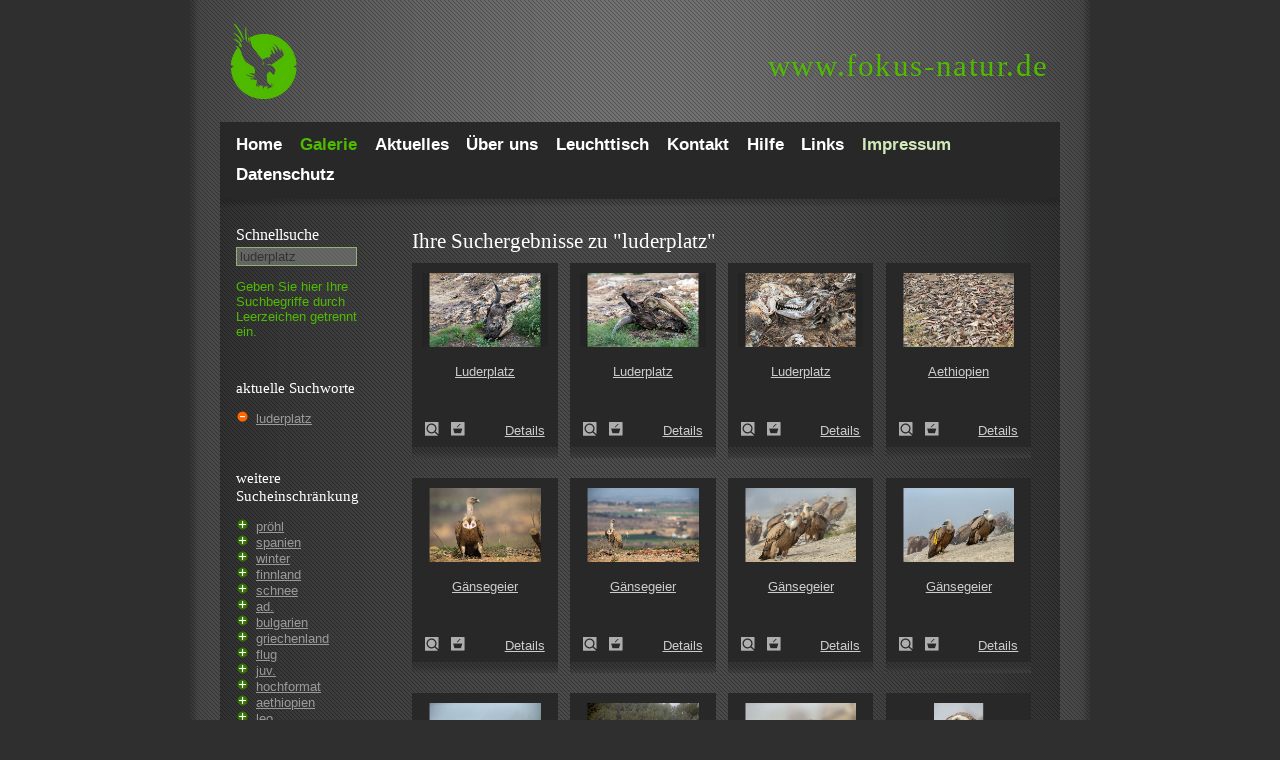

--- FILE ---
content_type: text/html; charset=utf-8
request_url: https://www.fokus-natur.de/suche/?tags=luderplatz
body_size: 11261
content:
<!DOCTYPE html PUBLIC "-//W3C//DTD XHTML 1.0 Transitional//EN""http://www.w3.org/TR/xhtml1/DTD/xhtml1-transitional.dtd">
<html xmlns="http://www.w3.org/1999/xhtml">
<head>
    <meta http-equiv="Content-Type" content="text/html; charset=utf-8"/>
    <!-- Always force latest IE rendering engine or request Chrome Frame -->
    <meta content="IE=edge,chrome=1" http-equiv="X-UA-Compatible">
    <meta name="viewport" content="width=device-width, initial-scale=1">
    <title>Ihre Suchergebnisse für "luderplatz" - fokus-natur.de</title>
    <meta name="verify-v1" content="WV4zNx+pDQHLuhz4pLFXX6ZKZt5jZwTB0DwgdhhmMzs="/>
    <meta name="google-site-verification" content="vYpwm3ix0zdoL9aDaSh9lnF7QLjr45x6e34pJnWOg1I"/>

    <style type="text/css" media="screen"/>>
        html {
            background-color: #302f2f;
        }
        @media(max-width:480px){.hidden-small{display:none}.visible-small-block{display:block}.visible-small-inline{display:inline}}@media(min-width:481px){.hidden-medium{display:none}.visible-medium-block{display:block}.visible-medium-inline{display:inline}}@media(min-width:769px){.hidden-normal{display:none}.visible-normal-block{display:block}.visible-normal-inline{display:inline}}@media(min-width:840px){.hidden-big{display:none}.visible-big-block{display:block}.visible-big-inline{display:inline}}*{-moz-box-sizing:border-box;-webkit-box-sizing:border-box;box-sizing:border-box}html{background-color:#302f2f;background-image:url(/images/bg_main.png);background-position:center;background-repeat:repeat-y;font-size:13px}body{font-family:Arial,Helvetica,sans-serif;color:#ccc;margin:0;padding:0}h1,h2,h3,h4,h5,h6{padding:0;margin:0;margin-bottom:.2em;font-family:Georgia,"Times New Roman",Times,serif;font-weight:normal;color:#fff}h1{font-size:160%;margin-bottom:8px}h2{font-size:140%;margin-bottom:8px}label.search,span.tagline{padding:0;margin:0;margin-bottom:.2em;font-family:Georgia,"Times New Roman",Times,serif;font-weight:normal;color:#fff;font-size:120%}span.tagline{display:block}.main_wrap{max-width:840px;margin-left:auto;margin-right:auto}.cleardiv{clear:both}.left{float:left}.right{float:right}.header{height:122px}.header .url{margin-top:50px;margin-right:11px;float:right}.header .url a:link,.header .url a:visited,.header .url a:hover .header .url a:active{font-family:Georgia,"Times New Roman",Times,serif;font-size:2.4em;letter-spacing:.05em;color:#4fba00;text-shadow:2px 2px 5px rgba(0,0,0,0.1);line-height:1;text-decoration:none}.header .logo{background-image:url(/images/logo_fokus_natur_de_cutout.png);background-repeat:no-repeat;background-position:0 0;text-indent:-2000px;display:block;height:122px;width:140px;float:left}@media(max-width:480px){.header{height:auto}.header .logo{height:70px;width:50px;background-size:contain}.header .url{float:left;margin-top:27px}.header .url span{display:none}.header .url a:link,.header .url a:visited,.header .url a:hover .header .url a:active{font-size:1.8em}.header .menu-button{display:block;height:20px;width:20px;margin:27px 16px 23px 0;float:right;background-image:url(/images/menu-button.png);background-size:cover;cursor:pointer}}@media(min-width:481px){.header .url{display:block}.header .menu-button{display:none}}#menu{background-color:#282828;padding:8px 16px}#menu .close-button{display:none}#menu ul{list-style-type:none;margin:0;padding:0}.menulink,.menulinkactive{color:#fff;font-size:1.3em;line-height:1.8;font-weight:bold;text-decoration:none;padding:0;padding-right:2.2%}#menu .menulink.right,#menu .menulinkactive.right{float:left;color:#d1eab9}.menulinkactive,#menu .menulinkactive.right{color:#4fba00}#menu .menulink:hover,#menu .menulink.right:hover{color:#4fba00}@media(max-width:480px){#menu{display:none;position:fixed;top:0;left:0;right:0;bottom:0;background:rgba(17,17,17,0.8);padding:15%;padding-bottom:5%;z-index:21}#menu.is-visible{display:block}#menu .menulink,#menu .menulinkactive{font-size:36px;line-height:normal;float:none;background-image:none}#menu .close-button{display:block;width:20px;height:20px;position:absolute;top:25px;right:16px;background-image:url("/images/menu-close.png");background-size:contain;background-position:top right;background-repeat:no-repeat}}.main_wrap .content_box{background-image:url(/images/bg_content.gif);background-repeat:repeat-y;background-position:0 0}.content_gradient{background-image:url(/images/bg_content_gradient.gif);background-repeat:no-repeat;background-position:0 0;display:block;height:12px;clear:both}@media(max-width:480px){.content_gradient{display:none}}.sidebar{display:block;width:19%;padding:16px;margin-right:2%;float:left}.sidebar .details{margin-bottom:1em}#searchbox{border:1px solid #95af77;padding-left:3px;color:#333}#searchbox:focus{border:1px solid #4fba00;padding-left:3px;color:#ccc}.sidebar a{color:#999}.sidebar a:hover{color:#ccc}.sidebar #autocomplete{margin-bottom:1em}#autocomplete_choices{z-index:22}@media(max-width:480px){.sidebar{float:none;width:100%;background-color:rgba(255,255,255,0.1);margin-right:0}.sidebar label[for="autocomplete"]{width:auto;float:left;margin-right:4%;margin-bottom:0}.sidebar #autocomplete,.sidebar #lighttable_box .text{width:60%;margin-bottom:0;float:right}.sidebar .instructions,.sidebar .details{display:none}.sidebar #lighttable_box{margin-top:1em}.sidebar #lighttable_box h3{display:inline}}.error{color:#f60;display:block;margin:0 0 20px 0}label{margin-bottom:4px;width:120px;display:block;float:left}label.gallery-overview-label{margin-bottom:1em}.required_fields{color:#f60}form{margin-bottom:25px}form#form1 input,form#form1 textarea,form#kontaktform input,form#kontaktform textarea{width:56%}form#form1 .button,form#kontaktform .button{width:27.5%}form#form1 textarea,form#kontaktform textarea{height:10em}@media(max-width:480px){form{margin-bottom:0}}@media(min-width:769px){form#form1 input,form#kontaktform input{width:27.5%}}.form{background-image:url(/images/bg_form.gif);border:1px solid #95af77;padding-left:3px;color:#333;margin-bottom:4px}.form:focus{border:1px solid #4fba00;padding-left:3px;color:#ccc}.form_req_missed{background-image:url(/images/bg_form_miss.gif);border:1px solid #c38080;padding-left:3px;color:#fff;margin-bottom:4px}select,select option{background-image:url(/images/bg_form.gif)}.button{color:#ccc;background-image:url(/images/bg_button.gif);background-repeat:repeat-x;border:1px solid #000;padding:1px 4px}.content{width:79%;padding:16px}.content .topinfo{margin-right:2%}.content .topinfo .link,.content .topinfo .linkactive,.content .topinfo span{display:block;float:left;font-weight:bold;padding:5px 16px 5px 16px;text-decoration:none}.content .topinfo span{background-color:rgba(255,255,255,0.1);margin-right:1em}.content .topinfo .link{color:#d1eab9;background-color:#282828}.content .topinfo .linkactive{color:#fff;background-color:#2e2e2e;text-decoration:none}.content .topinfo .link:hover{color:#fff;background-color:#2e2e2e}@media(max-width:480px){.content{width:100%;float:none;padding:16px}.content .topinfo{width:100%;margin-bottom:1em}.content .topinfo.left,.content .topinfo.right{float:none}.content .topinfo .link,.content .topinfo .linkactive,.content .topinfo span{width:100%;margin-bottom:1em;padding:8px 16px 8px 16px}}.linkbasket{color:#f60 !important}.content{line-height:1.4}@media(max-width:480px){.content p{font-size:13px}}.content a,.content p a{color:#ccc}.content p a:hover{color:#333;background-color:#ccc}.content img{max-width:100%;height:auto}.content .img_box,.content .img_box_3{background-color:#282828;float:left;text-align:center;display:block;margin-bottom:20px;cursor:pointer}.content .img_box .img-container{height:auto}.content .img_box .img-title{height:4.8em;padding-top:.5em;padding-bottom:.5em;overflow:hidden}@media(max-width:480px){.content .img_box{width:100%;margin-right:0}.content .img_box .img-description{margin-bottom:1em}.content .img_box .img-shaddow{display:none}.content .img_box_3{width:100%;margin-right:0}.content .img_box_3 .img-description{margin-bottom:1em}.content .img_box_3 .img-shaddow{display:none}}@media(min-width:481px){.content .img_box{width:46%;margin-right:4%}.content .img_box:nth-child(2n){float:right;margin-right:0}.content .img_box_3{width:46%;margin-right:4%}.content .img_box_3:nth-child(2n){float:right;margin-right:0}}@media(min-width:769px){.content .img_box{width:23%;margin-right:2%}.content .img_box:nth-child(2n){float:left;margin-right:2%}.content .img_box_3{width:31%;margin-right:2%}.content .img_box_3:nth-child(2n){float:left;margin-right:2%}}.content .img_box_detail{background-color:#282828;float:left;text-align:center;display:block;margin-bottom:20px;margin-right:auto;margin-left:auto}.img-container-detail{padding:10px}.img-container-detail p{text-align:left}.img-container-detail p.middle{text-align:left;padding-left:100px;width:400px}.img-container{padding:10px;height:140px}.img-container img{width:100%}@media(max-width:480px){.img-container-detail img{max-width:none;width:100%;height:auto}}.img-container-detail img{border:1px solid #666}.img-container a{color:#ccc;text-decoration:none}.img-description{min-height:20px;padding:3px 13px 25px 13px}.img-description a{color:#ccc}.img-description a:hover{color:#fff}.img-shaddow{height:11px;background-image:url(/images/bg_img_bottom.gif);background-repeat:repeat-x}.zoomlink{text-indent:-4000px;display:block;height:14px;width:14px;background-image:url(/images/icon_zoom.gif);background-repeat:no-repeat;padding-right:26px}.zoomlink:hover{background-image:url(/images/icon_zoom_active.gif)}.basketlink{text-indent:-4000px;display:block;height:14px;width:14px;background-image:url(/images/icon_basket.gif);background-repeat:no-repeat;padding-right:2px}.basketlink:hover{background-image:url(/images/icon_basket_active.gif)}.outofbasketlink{text-indent:-4000px;display:block;height:14px;width:14px;background-image:url(/images/icon_outofbasket.gif);background-repeat:no-repeat;padding-right:2px}.outofbasketlink:hover{background-image:url(/images/icon_outofbasket_active.gif)}.paging-bottom{text-align:center;font-size:90%;clear:both;line-height:2}.paging-bottom-detail{text-align:center;font-size:90%;margin:0 22px 20px 0;clear:both}.paging-bottom .link,.paging-bottom-detail .link{text-decoration:none;color:#666;padding:1px 4px;background-color:#282828}.paging-bottom .link:hover,.paging-bottom-detail .link:hover{color:#fff;background-color:#2e2e2e}.paging-bottom .linkactive{text-decoration:none;color:#fff;padding:1px 4px;background-color:#2e2e2e}@media(max-width:480px){.paging-bottom{font-size:1.4em}.paging-bottom .link,.paging-bottom .linkactive{padding:2px 5px}}.footer{width:100%;display:block;clear:both;margin:10px 0 20px 0;text-align:center;font-size:90%}.footer a{color:#ccc}.footer a:hover{color:#fff}.footer.banner{display:none}@media(min-width:840px){.footer.banner{display:block}}.tagcloud{float:left}.tagcloud a{color:#999;text-decoration:none;padding:.1em;line-height:1.2em;vertical-align:middle}.tagcloud a:hover{background-color:#ccc;color:#333}.tagcloud td a:hover{background-color:#ccc;color:#333}.tagcloud .linkactive{background-color:#ccc;color:#333}.width_wrap{width:147px;display:block}#autocomplete{width:95%}div.autocomplete{position:absolute;width:250px;background-color:#dedede;border:0 solid #95af77;margin:0;padding:0}div.autocomplete ul{list-style-type:none;margin:0;padding:0}div.autocomplete ul li.selected{background-color:#4fba00;color:white}div.autocomplete ul li{list-style-type:none;display:block;margin:0;padding:2px;color:#666;cursor:pointer}.widget-area ul{list-style:none outside none;margin-left:0;padding-left:0}.widget-area ul li{padding-bottom:10px}.widget-area ul ul{list-style:square outside none;margin-left:1.3em}#startgrid{width:97%}#startgrid .intro{position:absolute;z-index:20;padding:2em}#startgrid h1{color:#4fba00;text-shadow:2px 2px 5px rgba(0,0,0,0.5);font-size:2.8em}@media(max-width:480px){#startgrid{width:100%}#startgrid .intro{padding:1em}}.startgriditem{width:100%;margin-bottom:1em}.startgriditem img{width:100%;height:auto}.linkmap-list{overflow:hidden;margin-top:15px;margin-bottom:35px}@media(min-width:992px){.linkmap-list__item{width:33%}}@media(min-width:768px){.linkmap-list__item{float:left;width:50%}.linkmap-list__item{width:100%;padding:0 20px 0 0}}.glossar-char{font-size:22px;line-height:26px;padding:0 3px;font-weight:600;cursor:pointer;display:inline-block}.glossar-list__charakter{display:block;width:35px;height:35px;border-radius:3px;color:#4fba00;line-height:35px;text-align:center}.linkmap-list__item-name--last span{color:#b5b4b3}.linkmap-list__item:hover{color:#4fba00}.linkmap-list__item:hover .linkmap-list__item-name span{color:#4fba00}.wp-block-image figcaption{color:#97a4b3}    </style>
        <meta name="robots" content="noindex,follow" />

            
</head>
<body>
<div class="main_wrap">
    <div class="header" itemscope itemtype="http://schema.org/WebSite">
        <a href="http://www.fokus-natur.de/Home/" itemprop="url">
            <div class="logo">Logo</div>
        </a>

        <div class="url" itemprop="name">
            <a href="http://www.fokus-natur.de/Home/" title="Zur Fokus-Natur Startseite">
                <span>www.</span>fokus-natur.de
            </a>
        </div>
        <div class="menu-button"></div>
        <div class="cleardiv"></div>
    </div>

    <!-- Menu Starts Here -->
    <nav role="navigation" id="menu" itemscope itemtype="http://schema.org/SiteNavigationElement">
        <div class="close-button"></div>
        <ul>
                            <li>
                    <a itemprop="url" href="/Home/"
                       class="menulink left">

                        <span itemprop="name">
                            Home                        </span>

                    </a>
                </li>
                            <li>
                    <a itemprop="url" href="/bilder/"
                       class="menulinkactive left">

                        <span itemprop="name">
                            Galerie                        </span>

                    </a>
                </li>
                            <li>
                    <a itemprop="url" href="/Aktuelles/"
                       class="menulink left">

                        <span itemprop="name">
                            Aktuelles                        </span>

                    </a>
                </li>
                            <li>
                    <a itemprop="url" href="/Portfolio/"
                       class="menulink left">

                        <span itemprop="name">
                            Über uns                        </span>

                    </a>
                </li>
                            <li>
                    <a itemprop="url" href="/Bildbestellung/"
                       class="menulink left">

                        <span itemprop="name">
                            Leuchttisch                        </span>

                    </a>
                </li>
                            <li>
                    <a itemprop="url" href="/Kontakt/"
                       class="menulink left">

                        <span itemprop="name">
                            Kontakt                        </span>

                    </a>
                </li>
                            <li>
                    <a itemprop="url" href="/Hilfe/"
                       class="menulink left">

                        <span itemprop="name">
                            Hilfe                        </span>

                    </a>
                </li>
                            <li>
                    <a itemprop="url" href="/Links/"
                       class="menulink left">

                        <span itemprop="name">
                            Links                        </span>

                    </a>
                </li>
                            <li>
                    <a itemprop="url" href="/Impressum/"
                       class="menulink right">

                        <span itemprop="name">
                            Impressum                        </span>

                    </a>
                </li>
                            <li>
                    <a itemprop="url" href="/Datenschutz/"
                       class="menulink left">

                        <span itemprop="name">
                            Datenschutz                        </span>

                    </a>
                </li>
                    </ul>
                <div class="cleardiv"></div>
    </nav>
    <!-- Menu Ends Here -->

    <div class="content_box">
        <div class="content_gradient"></div>

        <!-- Leftcol Starts Here -->
        <div class="sidebar">
            <label for="autocomplete" class="search">Schnell&shy;suche</label>

            <form id="searchform" name="searchform" action="/suche/?tags=" method="post"
                  onsubmit="searchAction();">
                <input type="text" class="form" autocomplete="off" id="autocomplete"
                       value="luderplatz" name="autocomplete_parameter"/>
                <span id="indicator1" style="display: none">
                    <img src="/images/indicator.gif" alt="Suche..."/>
                </span>
                <span class="instructions" style="color:#4fba00">Geben Sie hier Ihre Such&shy;begriffe durch Leer&shy;zeichen getrennt ein.</span>                <div class="width_wrap">
                    <div id="autocomplete_choices" class="autocomplete"></div>
                </div>
                <div class="cleardiv"></div>
            </form>

                            <div class="details">
                    
                        <br/>
                        <h3>aktuelle Suchworte </h3>
                        <span class="search-tag">
                            <ul style="list-style-image: url(/images/minus.png);padding-left: 20px;">
                                <li><a href="/bilder/">luderplatz</a></li>                            </ul>
                        </span>
                                                                <br/><br/>
                        <h3>weitere Sucheinschränkung</h3>
                        <span class="more-tag">
                            <ul style="list-style-image: url(/images/plus.png);padding-left: 20px;">
                                <li><a href="/suche/?tags=luderplatz,proehl">pröhl</a></li><li><a href="/suche/?tags=luderplatz,spanien">spanien</a></li><li><a href="/suche/?tags=luderplatz,winter">winter</a></li><li><a href="/suche/?tags=luderplatz,finnland">finnland</a></li><li><a href="/suche/?tags=luderplatz,schnee">schnee</a></li><li><a href="/suche/?tags=luderplatz,ad.">ad.</a></li><li><a href="/suche/?tags=luderplatz,bulgarien">bulgarien</a></li><li><a href="/suche/?tags=luderplatz,griechenland">griechenland</a></li><li><a href="/suche/?tags=luderplatz,flug">flug</a></li><li><a href="/suche/?tags=luderplatz,juv.">juv.</a></li><li><a href="/suche/?tags=luderplatz,hochformat">hochformat</a></li><li><a href="/suche/?tags=luderplatz,aethiopien">aethiopien</a></li><li><a href="/suche/?tags=luderplatz,leo">leo</a></li><li><a href="/suche/?tags=luderplatz,kadaver">kadaver</a></li><li><a href="/suche/?tags=luderplatz,nebel">nebel</a></li><li><a href="/suche/?tags=luderplatz,immat.">immat.</a></li>                            </ul>
                        </span>

                    
                    <br/>
                                    </div>
                <div id="lighttable_box" style="display:none">
                    <h3>Leuchttisch</h3>
                    <div class="text">
                        Es <span
                            id="lighttable_count"></span> auf Ihrem Leuchttisch.
                        <br class="hidden-small" />
                        <a href="/gallery/basket/" rel="noindex">Inhalt ansehen!</a>
                    </div>
                    <div class="cleardiv"></div>
                </div>
            
        </div>
        <!-- Leftcol Ends Here -->
        <!-- Content Starts Here -->
        <div class="content right" role="main">
                        
    <h1>Ihre Suchergebnisse zu "luderplatz"</h1>



    <div class="img-box-container">
                    <div class="img_box">

                    <a href="/suche/107963?tags=luderplatz" title="Luderplatz (bait place)">
                    <div class="img-container">
                        <img src="/gallery/thumb/1/107963.jpg" alt="Luderplatz (bait place)"/>
                    </div>
                        <div class="img-title">
                            Luderplatz                        </div>
                    </a>

                <div class="img-description">
                    <a href="/suche/107963?tags=luderplatz" onFocus="blur();" class="zoomlink left" title="Luderplatz (bait place)">
                        Luderplatz (bait place)                    </a>
                    <a href="javascript:setMarker('107963', 'llink107963');" class="basketlink left" onFocus="blur();" id="llink107963" title="Bild zum Leuchttisch hinzuf&uuml;gen">
                        Zum Leuchttisch hinzuf&uuml;gen!
                    </a>
                    <a href="/suche/107963?tags=luderplatz" class="right" title="Luderplatz (bait place)">
                        Details
                    </a>
                </div>

                <div class="img-shaddow"></div>

            </div>
                    <div class="img_box">

                    <a href="/suche/107961?tags=luderplatz" title="Luderplatz (bait place)">
                    <div class="img-container">
                        <img src="/gallery/thumb/1/107961.jpg" alt="Luderplatz (bait place)"/>
                    </div>
                        <div class="img-title">
                            Luderplatz                        </div>
                    </a>

                <div class="img-description">
                    <a href="/suche/107961?tags=luderplatz" onFocus="blur();" class="zoomlink left" title="Luderplatz (bait place)">
                        Luderplatz (bait place)                    </a>
                    <a href="javascript:setMarker('107961', 'llink107961');" class="basketlink left" onFocus="blur();" id="llink107961" title="Bild zum Leuchttisch hinzuf&uuml;gen">
                        Zum Leuchttisch hinzuf&uuml;gen!
                    </a>
                    <a href="/suche/107961?tags=luderplatz" class="right" title="Luderplatz (bait place)">
                        Details
                    </a>
                </div>

                <div class="img-shaddow"></div>

            </div>
                    <div class="img_box">

                    <a href="/suche/107960?tags=luderplatz" title="Luderplatz (bait place)">
                    <div class="img-container">
                        <img src="/gallery/thumb/1/107960.jpg" alt="Luderplatz (bait place)"/>
                    </div>
                        <div class="img-title">
                            Luderplatz                        </div>
                    </a>

                <div class="img-description">
                    <a href="/suche/107960?tags=luderplatz" onFocus="blur();" class="zoomlink left" title="Luderplatz (bait place)">
                        Luderplatz (bait place)                    </a>
                    <a href="javascript:setMarker('107960', 'llink107960');" class="basketlink left" onFocus="blur();" id="llink107960" title="Bild zum Leuchttisch hinzuf&uuml;gen">
                        Zum Leuchttisch hinzuf&uuml;gen!
                    </a>
                    <a href="/suche/107960?tags=luderplatz" class="right" title="Luderplatz (bait place)">
                        Details
                    </a>
                </div>

                <div class="img-shaddow"></div>

            </div>
                    <div class="img_box">

                    <a href="/suche/96712?tags=luderplatz" title="Aethiopien (Ethiopia)">
                    <div class="img-container">
                        <img src="/gallery/thumb/9/96712.jpg" alt="Aethiopien (Ethiopia)"/>
                    </div>
                        <div class="img-title">
                            Aethiopien                        </div>
                    </a>

                <div class="img-description">
                    <a href="/suche/96712?tags=luderplatz" onFocus="blur();" class="zoomlink left" title="Aethiopien (Ethiopia)">
                        Aethiopien (Ethiopia)                    </a>
                    <a href="javascript:setMarker('96712', 'llink96712');" class="basketlink left" onFocus="blur();" id="llink96712" title="Bild zum Leuchttisch hinzuf&uuml;gen">
                        Zum Leuchttisch hinzuf&uuml;gen!
                    </a>
                    <a href="/suche/96712?tags=luderplatz" class="right" title="Aethiopien (Ethiopia)">
                        Details
                    </a>
                </div>

                <div class="img-shaddow"></div>

            </div>
                    <div class="img_box">

                    <a href="/suche/90906?tags=luderplatz" title="Gänsegeier (Gyps fulvus)">
                    <div class="img-container">
                        <img src="/gallery/thumb/9/90906.jpg" alt="Gänsegeier (Gyps fulvus)"/>
                    </div>
                        <div class="img-title">
                            Gänsegeier                        </div>
                    </a>

                <div class="img-description">
                    <a href="/suche/90906?tags=luderplatz" onFocus="blur();" class="zoomlink left" title="Gänsegeier (Gyps fulvus)">
                        Gänsegeier (Gyps fulvus)                    </a>
                    <a href="javascript:setMarker('90906', 'llink90906');" class="basketlink left" onFocus="blur();" id="llink90906" title="Bild zum Leuchttisch hinzuf&uuml;gen">
                        Zum Leuchttisch hinzuf&uuml;gen!
                    </a>
                    <a href="/suche/90906?tags=luderplatz" class="right" title="Gänsegeier (Gyps fulvus)">
                        Details
                    </a>
                </div>

                <div class="img-shaddow"></div>

            </div>
                    <div class="img_box">

                    <a href="/suche/90905?tags=luderplatz" title="Gänsegeier (Gyps fulvus)">
                    <div class="img-container">
                        <img src="/gallery/thumb/9/90905.jpg" alt="Gänsegeier (Gyps fulvus)"/>
                    </div>
                        <div class="img-title">
                            Gänsegeier                        </div>
                    </a>

                <div class="img-description">
                    <a href="/suche/90905?tags=luderplatz" onFocus="blur();" class="zoomlink left" title="Gänsegeier (Gyps fulvus)">
                        Gänsegeier (Gyps fulvus)                    </a>
                    <a href="javascript:setMarker('90905', 'llink90905');" class="basketlink left" onFocus="blur();" id="llink90905" title="Bild zum Leuchttisch hinzuf&uuml;gen">
                        Zum Leuchttisch hinzuf&uuml;gen!
                    </a>
                    <a href="/suche/90905?tags=luderplatz" class="right" title="Gänsegeier (Gyps fulvus)">
                        Details
                    </a>
                </div>

                <div class="img-shaddow"></div>

            </div>
                    <div class="img_box">

                    <a href="/suche/90770?tags=luderplatz" title="Gänsegeier (Gyps fulvus)">
                    <div class="img-container">
                        <img src="/gallery/thumb/9/90770.jpg" alt="Gänsegeier (Gyps fulvus)"/>
                    </div>
                        <div class="img-title">
                            Gänsegeier                        </div>
                    </a>

                <div class="img-description">
                    <a href="/suche/90770?tags=luderplatz" onFocus="blur();" class="zoomlink left" title="Gänsegeier (Gyps fulvus)">
                        Gänsegeier (Gyps fulvus)                    </a>
                    <a href="javascript:setMarker('90770', 'llink90770');" class="basketlink left" onFocus="blur();" id="llink90770" title="Bild zum Leuchttisch hinzuf&uuml;gen">
                        Zum Leuchttisch hinzuf&uuml;gen!
                    </a>
                    <a href="/suche/90770?tags=luderplatz" class="right" title="Gänsegeier (Gyps fulvus)">
                        Details
                    </a>
                </div>

                <div class="img-shaddow"></div>

            </div>
                    <div class="img_box">

                    <a href="/suche/90769?tags=luderplatz" title="Gänsegeier (Gyps fulvus)">
                    <div class="img-container">
                        <img src="/gallery/thumb/9/90769.jpg" alt="Gänsegeier (Gyps fulvus)"/>
                    </div>
                        <div class="img-title">
                            Gänsegeier                        </div>
                    </a>

                <div class="img-description">
                    <a href="/suche/90769?tags=luderplatz" onFocus="blur();" class="zoomlink left" title="Gänsegeier (Gyps fulvus)">
                        Gänsegeier (Gyps fulvus)                    </a>
                    <a href="javascript:setMarker('90769', 'llink90769');" class="basketlink left" onFocus="blur();" id="llink90769" title="Bild zum Leuchttisch hinzuf&uuml;gen">
                        Zum Leuchttisch hinzuf&uuml;gen!
                    </a>
                    <a href="/suche/90769?tags=luderplatz" class="right" title="Gänsegeier (Gyps fulvus)">
                        Details
                    </a>
                </div>

                <div class="img-shaddow"></div>

            </div>
                    <div class="img_box">

                    <a href="/suche/90768?tags=luderplatz" title="Gänsegeier (Gyps fulvus)">
                    <div class="img-container">
                        <img src="/gallery/thumb/9/90768.jpg" alt="Gänsegeier (Gyps fulvus)"/>
                    </div>
                        <div class="img-title">
                            Gänsegeier                        </div>
                    </a>

                <div class="img-description">
                    <a href="/suche/90768?tags=luderplatz" onFocus="blur();" class="zoomlink left" title="Gänsegeier (Gyps fulvus)">
                        Gänsegeier (Gyps fulvus)                    </a>
                    <a href="javascript:setMarker('90768', 'llink90768');" class="basketlink left" onFocus="blur();" id="llink90768" title="Bild zum Leuchttisch hinzuf&uuml;gen">
                        Zum Leuchttisch hinzuf&uuml;gen!
                    </a>
                    <a href="/suche/90768?tags=luderplatz" class="right" title="Gänsegeier (Gyps fulvus)">
                        Details
                    </a>
                </div>

                <div class="img-shaddow"></div>

            </div>
                    <div class="img_box">

                    <a href="/suche/90767?tags=luderplatz" title="Gänsegeier (Gyps fulvus)">
                    <div class="img-container">
                        <img src="/gallery/thumb/9/90767.jpg" alt="Gänsegeier (Gyps fulvus)"/>
                    </div>
                        <div class="img-title">
                            Gänsegeier                        </div>
                    </a>

                <div class="img-description">
                    <a href="/suche/90767?tags=luderplatz" onFocus="blur();" class="zoomlink left" title="Gänsegeier (Gyps fulvus)">
                        Gänsegeier (Gyps fulvus)                    </a>
                    <a href="javascript:setMarker('90767', 'llink90767');" class="basketlink left" onFocus="blur();" id="llink90767" title="Bild zum Leuchttisch hinzuf&uuml;gen">
                        Zum Leuchttisch hinzuf&uuml;gen!
                    </a>
                    <a href="/suche/90767?tags=luderplatz" class="right" title="Gänsegeier (Gyps fulvus)">
                        Details
                    </a>
                </div>

                <div class="img-shaddow"></div>

            </div>
                    <div class="img_box">

                    <a href="/suche/90766?tags=luderplatz" title="Gänsegeier (Gyps fulvus)">
                    <div class="img-container">
                        <img src="/gallery/thumb/9/90766.jpg" alt="Gänsegeier (Gyps fulvus)"/>
                    </div>
                        <div class="img-title">
                            Gänsegeier                        </div>
                    </a>

                <div class="img-description">
                    <a href="/suche/90766?tags=luderplatz" onFocus="blur();" class="zoomlink left" title="Gänsegeier (Gyps fulvus)">
                        Gänsegeier (Gyps fulvus)                    </a>
                    <a href="javascript:setMarker('90766', 'llink90766');" class="basketlink left" onFocus="blur();" id="llink90766" title="Bild zum Leuchttisch hinzuf&uuml;gen">
                        Zum Leuchttisch hinzuf&uuml;gen!
                    </a>
                    <a href="/suche/90766?tags=luderplatz" class="right" title="Gänsegeier (Gyps fulvus)">
                        Details
                    </a>
                </div>

                <div class="img-shaddow"></div>

            </div>
                    <div class="img_box">

                    <a href="/suche/90765?tags=luderplatz" title="Gänsegeier (Gyps fulvus)">
                    <div class="img-container">
                        <img src="/gallery/thumb/9/90765.jpg" alt="Gänsegeier (Gyps fulvus)"/>
                    </div>
                        <div class="img-title">
                            Gänsegeier                        </div>
                    </a>

                <div class="img-description">
                    <a href="/suche/90765?tags=luderplatz" onFocus="blur();" class="zoomlink left" title="Gänsegeier (Gyps fulvus)">
                        Gänsegeier (Gyps fulvus)                    </a>
                    <a href="javascript:setMarker('90765', 'llink90765');" class="basketlink left" onFocus="blur();" id="llink90765" title="Bild zum Leuchttisch hinzuf&uuml;gen">
                        Zum Leuchttisch hinzuf&uuml;gen!
                    </a>
                    <a href="/suche/90765?tags=luderplatz" class="right" title="Gänsegeier (Gyps fulvus)">
                        Details
                    </a>
                </div>

                <div class="img-shaddow"></div>

            </div>
                    <div class="img_box">

                    <a href="/suche/90764?tags=luderplatz" title="Gänsegeier (Gyps fulvus)">
                    <div class="img-container">
                        <img src="/gallery/thumb/9/90764.jpg" alt="Gänsegeier (Gyps fulvus)"/>
                    </div>
                        <div class="img-title">
                            Gänsegeier                        </div>
                    </a>

                <div class="img-description">
                    <a href="/suche/90764?tags=luderplatz" onFocus="blur();" class="zoomlink left" title="Gänsegeier (Gyps fulvus)">
                        Gänsegeier (Gyps fulvus)                    </a>
                    <a href="javascript:setMarker('90764', 'llink90764');" class="basketlink left" onFocus="blur();" id="llink90764" title="Bild zum Leuchttisch hinzuf&uuml;gen">
                        Zum Leuchttisch hinzuf&uuml;gen!
                    </a>
                    <a href="/suche/90764?tags=luderplatz" class="right" title="Gänsegeier (Gyps fulvus)">
                        Details
                    </a>
                </div>

                <div class="img-shaddow"></div>

            </div>
                    <div class="img_box">

                    <a href="/suche/90763?tags=luderplatz" title="Gänsegeier (Gyps fulvus)">
                    <div class="img-container">
                        <img src="/gallery/thumb/9/90763.jpg" alt="Gänsegeier (Gyps fulvus)"/>
                    </div>
                        <div class="img-title">
                            Gänsegeier                        </div>
                    </a>

                <div class="img-description">
                    <a href="/suche/90763?tags=luderplatz" onFocus="blur();" class="zoomlink left" title="Gänsegeier (Gyps fulvus)">
                        Gänsegeier (Gyps fulvus)                    </a>
                    <a href="javascript:setMarker('90763', 'llink90763');" class="basketlink left" onFocus="blur();" id="llink90763" title="Bild zum Leuchttisch hinzuf&uuml;gen">
                        Zum Leuchttisch hinzuf&uuml;gen!
                    </a>
                    <a href="/suche/90763?tags=luderplatz" class="right" title="Gänsegeier (Gyps fulvus)">
                        Details
                    </a>
                </div>

                <div class="img-shaddow"></div>

            </div>
                    <div class="img_box">

                    <a href="/suche/90762?tags=luderplatz" title="Gänsegeier (Gyps fulvus)">
                    <div class="img-container">
                        <img src="/gallery/thumb/9/90762.jpg" alt="Gänsegeier (Gyps fulvus)"/>
                    </div>
                        <div class="img-title">
                            Gänsegeier                        </div>
                    </a>

                <div class="img-description">
                    <a href="/suche/90762?tags=luderplatz" onFocus="blur();" class="zoomlink left" title="Gänsegeier (Gyps fulvus)">
                        Gänsegeier (Gyps fulvus)                    </a>
                    <a href="javascript:setMarker('90762', 'llink90762');" class="basketlink left" onFocus="blur();" id="llink90762" title="Bild zum Leuchttisch hinzuf&uuml;gen">
                        Zum Leuchttisch hinzuf&uuml;gen!
                    </a>
                    <a href="/suche/90762?tags=luderplatz" class="right" title="Gänsegeier (Gyps fulvus)">
                        Details
                    </a>
                </div>

                <div class="img-shaddow"></div>

            </div>
                    <div class="img_box">

                    <a href="/suche/90761?tags=luderplatz" title="Gänsegeier (Gyps fulvus)">
                    <div class="img-container">
                        <img src="/gallery/thumb/9/90761.jpg" alt="Gänsegeier (Gyps fulvus)"/>
                    </div>
                        <div class="img-title">
                            Gänsegeier                        </div>
                    </a>

                <div class="img-description">
                    <a href="/suche/90761?tags=luderplatz" onFocus="blur();" class="zoomlink left" title="Gänsegeier (Gyps fulvus)">
                        Gänsegeier (Gyps fulvus)                    </a>
                    <a href="javascript:setMarker('90761', 'llink90761');" class="basketlink left" onFocus="blur();" id="llink90761" title="Bild zum Leuchttisch hinzuf&uuml;gen">
                        Zum Leuchttisch hinzuf&uuml;gen!
                    </a>
                    <a href="/suche/90761?tags=luderplatz" class="right" title="Gänsegeier (Gyps fulvus)">
                        Details
                    </a>
                </div>

                <div class="img-shaddow"></div>

            </div>
                    <div class="img_box">

                    <a href="/suche/90760?tags=luderplatz" title="Gänsegeier (Gyps fulvus)">
                    <div class="img-container">
                        <img src="/gallery/thumb/9/90760.jpg" alt="Gänsegeier (Gyps fulvus)"/>
                    </div>
                        <div class="img-title">
                            Gänsegeier                        </div>
                    </a>

                <div class="img-description">
                    <a href="/suche/90760?tags=luderplatz" onFocus="blur();" class="zoomlink left" title="Gänsegeier (Gyps fulvus)">
                        Gänsegeier (Gyps fulvus)                    </a>
                    <a href="javascript:setMarker('90760', 'llink90760');" class="basketlink left" onFocus="blur();" id="llink90760" title="Bild zum Leuchttisch hinzuf&uuml;gen">
                        Zum Leuchttisch hinzuf&uuml;gen!
                    </a>
                    <a href="/suche/90760?tags=luderplatz" class="right" title="Gänsegeier (Gyps fulvus)">
                        Details
                    </a>
                </div>

                <div class="img-shaddow"></div>

            </div>
                    <div class="img_box">

                    <a href="/suche/90759?tags=luderplatz" title="Gänsegeier (Gyps fulvus)">
                    <div class="img-container">
                        <img src="/gallery/thumb/9/90759.jpg" alt="Gänsegeier (Gyps fulvus)"/>
                    </div>
                        <div class="img-title">
                            Gänsegeier                        </div>
                    </a>

                <div class="img-description">
                    <a href="/suche/90759?tags=luderplatz" onFocus="blur();" class="zoomlink left" title="Gänsegeier (Gyps fulvus)">
                        Gänsegeier (Gyps fulvus)                    </a>
                    <a href="javascript:setMarker('90759', 'llink90759');" class="basketlink left" onFocus="blur();" id="llink90759" title="Bild zum Leuchttisch hinzuf&uuml;gen">
                        Zum Leuchttisch hinzuf&uuml;gen!
                    </a>
                    <a href="/suche/90759?tags=luderplatz" class="right" title="Gänsegeier (Gyps fulvus)">
                        Details
                    </a>
                </div>

                <div class="img-shaddow"></div>

            </div>
                    <div class="img_box">

                    <a href="/suche/90758?tags=luderplatz" title="Gänsegeier (Gyps fulvus)">
                    <div class="img-container">
                        <img src="/gallery/thumb/9/90758.jpg" alt="Gänsegeier (Gyps fulvus)"/>
                    </div>
                        <div class="img-title">
                            Gänsegeier                        </div>
                    </a>

                <div class="img-description">
                    <a href="/suche/90758?tags=luderplatz" onFocus="blur();" class="zoomlink left" title="Gänsegeier (Gyps fulvus)">
                        Gänsegeier (Gyps fulvus)                    </a>
                    <a href="javascript:setMarker('90758', 'llink90758');" class="basketlink left" onFocus="blur();" id="llink90758" title="Bild zum Leuchttisch hinzuf&uuml;gen">
                        Zum Leuchttisch hinzuf&uuml;gen!
                    </a>
                    <a href="/suche/90758?tags=luderplatz" class="right" title="Gänsegeier (Gyps fulvus)">
                        Details
                    </a>
                </div>

                <div class="img-shaddow"></div>

            </div>
                    <div class="img_box">

                    <a href="/suche/90757?tags=luderplatz" title="Gänsegeier (Gyps fulvus)">
                    <div class="img-container">
                        <img src="/gallery/thumb/9/90757.jpg" alt="Gänsegeier (Gyps fulvus)"/>
                    </div>
                        <div class="img-title">
                            Gänsegeier                        </div>
                    </a>

                <div class="img-description">
                    <a href="/suche/90757?tags=luderplatz" onFocus="blur();" class="zoomlink left" title="Gänsegeier (Gyps fulvus)">
                        Gänsegeier (Gyps fulvus)                    </a>
                    <a href="javascript:setMarker('90757', 'llink90757');" class="basketlink left" onFocus="blur();" id="llink90757" title="Bild zum Leuchttisch hinzuf&uuml;gen">
                        Zum Leuchttisch hinzuf&uuml;gen!
                    </a>
                    <a href="/suche/90757?tags=luderplatz" class="right" title="Gänsegeier (Gyps fulvus)">
                        Details
                    </a>
                </div>

                <div class="img-shaddow"></div>

            </div>
                    <div class="img_box">

                    <a href="/suche/90756?tags=luderplatz" title="Gänsegeier (Gyps fulvus)">
                    <div class="img-container">
                        <img src="/gallery/thumb/9/90756.jpg" alt="Gänsegeier (Gyps fulvus)"/>
                    </div>
                        <div class="img-title">
                            Gänsegeier                        </div>
                    </a>

                <div class="img-description">
                    <a href="/suche/90756?tags=luderplatz" onFocus="blur();" class="zoomlink left" title="Gänsegeier (Gyps fulvus)">
                        Gänsegeier (Gyps fulvus)                    </a>
                    <a href="javascript:setMarker('90756', 'llink90756');" class="basketlink left" onFocus="blur();" id="llink90756" title="Bild zum Leuchttisch hinzuf&uuml;gen">
                        Zum Leuchttisch hinzuf&uuml;gen!
                    </a>
                    <a href="/suche/90756?tags=luderplatz" class="right" title="Gänsegeier (Gyps fulvus)">
                        Details
                    </a>
                </div>

                <div class="img-shaddow"></div>

            </div>
                    <div class="img_box">

                    <a href="/suche/90755?tags=luderplatz" title="Gänsegeier (Gyps fulvus)">
                    <div class="img-container">
                        <img src="/gallery/thumb/9/90755.jpg" alt="Gänsegeier (Gyps fulvus)"/>
                    </div>
                        <div class="img-title">
                            Gänsegeier                        </div>
                    </a>

                <div class="img-description">
                    <a href="/suche/90755?tags=luderplatz" onFocus="blur();" class="zoomlink left" title="Gänsegeier (Gyps fulvus)">
                        Gänsegeier (Gyps fulvus)                    </a>
                    <a href="javascript:setMarker('90755', 'llink90755');" class="basketlink left" onFocus="blur();" id="llink90755" title="Bild zum Leuchttisch hinzuf&uuml;gen">
                        Zum Leuchttisch hinzuf&uuml;gen!
                    </a>
                    <a href="/suche/90755?tags=luderplatz" class="right" title="Gänsegeier (Gyps fulvus)">
                        Details
                    </a>
                </div>

                <div class="img-shaddow"></div>

            </div>
                    <div class="img_box">

                    <a href="/suche/90754?tags=luderplatz" title="Gänsegeier (Gyps fulvus)">
                    <div class="img-container">
                        <img src="/gallery/thumb/9/90754.jpg" alt="Gänsegeier (Gyps fulvus)"/>
                    </div>
                        <div class="img-title">
                            Gänsegeier                        </div>
                    </a>

                <div class="img-description">
                    <a href="/suche/90754?tags=luderplatz" onFocus="blur();" class="zoomlink left" title="Gänsegeier (Gyps fulvus)">
                        Gänsegeier (Gyps fulvus)                    </a>
                    <a href="javascript:setMarker('90754', 'llink90754');" class="basketlink left" onFocus="blur();" id="llink90754" title="Bild zum Leuchttisch hinzuf&uuml;gen">
                        Zum Leuchttisch hinzuf&uuml;gen!
                    </a>
                    <a href="/suche/90754?tags=luderplatz" class="right" title="Gänsegeier (Gyps fulvus)">
                        Details
                    </a>
                </div>

                <div class="img-shaddow"></div>

            </div>
                    <div class="img_box">

                    <a href="/suche/90753?tags=luderplatz" title="Gänsegeier (Gyps fulvus)">
                    <div class="img-container">
                        <img src="/gallery/thumb/9/90753.jpg" alt="Gänsegeier (Gyps fulvus)"/>
                    </div>
                        <div class="img-title">
                            Gänsegeier                        </div>
                    </a>

                <div class="img-description">
                    <a href="/suche/90753?tags=luderplatz" onFocus="blur();" class="zoomlink left" title="Gänsegeier (Gyps fulvus)">
                        Gänsegeier (Gyps fulvus)                    </a>
                    <a href="javascript:setMarker('90753', 'llink90753');" class="basketlink left" onFocus="blur();" id="llink90753" title="Bild zum Leuchttisch hinzuf&uuml;gen">
                        Zum Leuchttisch hinzuf&uuml;gen!
                    </a>
                    <a href="/suche/90753?tags=luderplatz" class="right" title="Gänsegeier (Gyps fulvus)">
                        Details
                    </a>
                </div>

                <div class="img-shaddow"></div>

            </div>
                    <div class="img_box">

                    <a href="/suche/90752?tags=luderplatz" title="Gänsegeier (Gyps fulvus)">
                    <div class="img-container">
                        <img src="/gallery/thumb/9/90752.jpg" alt="Gänsegeier (Gyps fulvus)"/>
                    </div>
                        <div class="img-title">
                            Gänsegeier                        </div>
                    </a>

                <div class="img-description">
                    <a href="/suche/90752?tags=luderplatz" onFocus="blur();" class="zoomlink left" title="Gänsegeier (Gyps fulvus)">
                        Gänsegeier (Gyps fulvus)                    </a>
                    <a href="javascript:setMarker('90752', 'llink90752');" class="basketlink left" onFocus="blur();" id="llink90752" title="Bild zum Leuchttisch hinzuf&uuml;gen">
                        Zum Leuchttisch hinzuf&uuml;gen!
                    </a>
                    <a href="/suche/90752?tags=luderplatz" class="right" title="Gänsegeier (Gyps fulvus)">
                        Details
                    </a>
                </div>

                <div class="img-shaddow"></div>

            </div>
                    <div class="img_box">

                    <a href="/suche/90751?tags=luderplatz" title="Gänsegeier (Gyps fulvus)">
                    <div class="img-container">
                        <img src="/gallery/thumb/9/90751.jpg" alt="Gänsegeier (Gyps fulvus)"/>
                    </div>
                        <div class="img-title">
                            Gänsegeier                        </div>
                    </a>

                <div class="img-description">
                    <a href="/suche/90751?tags=luderplatz" onFocus="blur();" class="zoomlink left" title="Gänsegeier (Gyps fulvus)">
                        Gänsegeier (Gyps fulvus)                    </a>
                    <a href="javascript:setMarker('90751', 'llink90751');" class="basketlink left" onFocus="blur();" id="llink90751" title="Bild zum Leuchttisch hinzuf&uuml;gen">
                        Zum Leuchttisch hinzuf&uuml;gen!
                    </a>
                    <a href="/suche/90751?tags=luderplatz" class="right" title="Gänsegeier (Gyps fulvus)">
                        Details
                    </a>
                </div>

                <div class="img-shaddow"></div>

            </div>
                    <div class="img_box">

                    <a href="/suche/90750?tags=luderplatz" title="Gänsegeier (Gyps fulvus)">
                    <div class="img-container">
                        <img src="/gallery/thumb/9/90750.jpg" alt="Gänsegeier (Gyps fulvus)"/>
                    </div>
                        <div class="img-title">
                            Gänsegeier                        </div>
                    </a>

                <div class="img-description">
                    <a href="/suche/90750?tags=luderplatz" onFocus="blur();" class="zoomlink left" title="Gänsegeier (Gyps fulvus)">
                        Gänsegeier (Gyps fulvus)                    </a>
                    <a href="javascript:setMarker('90750', 'llink90750');" class="basketlink left" onFocus="blur();" id="llink90750" title="Bild zum Leuchttisch hinzuf&uuml;gen">
                        Zum Leuchttisch hinzuf&uuml;gen!
                    </a>
                    <a href="/suche/90750?tags=luderplatz" class="right" title="Gänsegeier (Gyps fulvus)">
                        Details
                    </a>
                </div>

                <div class="img-shaddow"></div>

            </div>
                    <div class="img_box">

                    <a href="/suche/90749?tags=luderplatz" title="Gänsegeier (Gyps fulvus)">
                    <div class="img-container">
                        <img src="/gallery/thumb/9/90749.jpg" alt="Gänsegeier (Gyps fulvus)"/>
                    </div>
                        <div class="img-title">
                            Gänsegeier                        </div>
                    </a>

                <div class="img-description">
                    <a href="/suche/90749?tags=luderplatz" onFocus="blur();" class="zoomlink left" title="Gänsegeier (Gyps fulvus)">
                        Gänsegeier (Gyps fulvus)                    </a>
                    <a href="javascript:setMarker('90749', 'llink90749');" class="basketlink left" onFocus="blur();" id="llink90749" title="Bild zum Leuchttisch hinzuf&uuml;gen">
                        Zum Leuchttisch hinzuf&uuml;gen!
                    </a>
                    <a href="/suche/90749?tags=luderplatz" class="right" title="Gänsegeier (Gyps fulvus)">
                        Details
                    </a>
                </div>

                <div class="img-shaddow"></div>

            </div>
                    <div class="img_box">

                    <a href="/suche/90748?tags=luderplatz" title="Gänsegeier (Gyps fulvus)">
                    <div class="img-container">
                        <img src="/gallery/thumb/9/90748.jpg" alt="Gänsegeier (Gyps fulvus)"/>
                    </div>
                        <div class="img-title">
                            Gänsegeier                        </div>
                    </a>

                <div class="img-description">
                    <a href="/suche/90748?tags=luderplatz" onFocus="blur();" class="zoomlink left" title="Gänsegeier (Gyps fulvus)">
                        Gänsegeier (Gyps fulvus)                    </a>
                    <a href="javascript:setMarker('90748', 'llink90748');" class="basketlink left" onFocus="blur();" id="llink90748" title="Bild zum Leuchttisch hinzuf&uuml;gen">
                        Zum Leuchttisch hinzuf&uuml;gen!
                    </a>
                    <a href="/suche/90748?tags=luderplatz" class="right" title="Gänsegeier (Gyps fulvus)">
                        Details
                    </a>
                </div>

                <div class="img-shaddow"></div>

            </div>
                    <div class="img_box">

                    <a href="/suche/90747?tags=luderplatz" title="Gänsegeier (Gyps fulvus)">
                    <div class="img-container">
                        <img src="/gallery/thumb/9/90747.jpg" alt="Gänsegeier (Gyps fulvus)"/>
                    </div>
                        <div class="img-title">
                            Gänsegeier                        </div>
                    </a>

                <div class="img-description">
                    <a href="/suche/90747?tags=luderplatz" onFocus="blur();" class="zoomlink left" title="Gänsegeier (Gyps fulvus)">
                        Gänsegeier (Gyps fulvus)                    </a>
                    <a href="javascript:setMarker('90747', 'llink90747');" class="basketlink left" onFocus="blur();" id="llink90747" title="Bild zum Leuchttisch hinzuf&uuml;gen">
                        Zum Leuchttisch hinzuf&uuml;gen!
                    </a>
                    <a href="/suche/90747?tags=luderplatz" class="right" title="Gänsegeier (Gyps fulvus)">
                        Details
                    </a>
                </div>

                <div class="img-shaddow"></div>

            </div>
                    <div class="img_box">

                    <a href="/suche/90746?tags=luderplatz" title="Gänsegeier (Gyps fulvus)">
                    <div class="img-container">
                        <img src="/gallery/thumb/9/90746.jpg" alt="Gänsegeier (Gyps fulvus)"/>
                    </div>
                        <div class="img-title">
                            Gänsegeier                        </div>
                    </a>

                <div class="img-description">
                    <a href="/suche/90746?tags=luderplatz" onFocus="blur();" class="zoomlink left" title="Gänsegeier (Gyps fulvus)">
                        Gänsegeier (Gyps fulvus)                    </a>
                    <a href="javascript:setMarker('90746', 'llink90746');" class="basketlink left" onFocus="blur();" id="llink90746" title="Bild zum Leuchttisch hinzuf&uuml;gen">
                        Zum Leuchttisch hinzuf&uuml;gen!
                    </a>
                    <a href="/suche/90746?tags=luderplatz" class="right" title="Gänsegeier (Gyps fulvus)">
                        Details
                    </a>
                </div>

                <div class="img-shaddow"></div>

            </div>
                    <div class="img_box">

                    <a href="/suche/90745?tags=luderplatz" title="Gänsegeier (Gyps fulvus)">
                    <div class="img-container">
                        <img src="/gallery/thumb/9/90745.jpg" alt="Gänsegeier (Gyps fulvus)"/>
                    </div>
                        <div class="img-title">
                            Gänsegeier                        </div>
                    </a>

                <div class="img-description">
                    <a href="/suche/90745?tags=luderplatz" onFocus="blur();" class="zoomlink left" title="Gänsegeier (Gyps fulvus)">
                        Gänsegeier (Gyps fulvus)                    </a>
                    <a href="javascript:setMarker('90745', 'llink90745');" class="basketlink left" onFocus="blur();" id="llink90745" title="Bild zum Leuchttisch hinzuf&uuml;gen">
                        Zum Leuchttisch hinzuf&uuml;gen!
                    </a>
                    <a href="/suche/90745?tags=luderplatz" class="right" title="Gänsegeier (Gyps fulvus)">
                        Details
                    </a>
                </div>

                <div class="img-shaddow"></div>

            </div>
                    <div class="img_box">

                    <a href="/suche/90744?tags=luderplatz" title="Gänsegeier (Gyps fulvus)">
                    <div class="img-container">
                        <img src="/gallery/thumb/9/90744.jpg" alt="Gänsegeier (Gyps fulvus)"/>
                    </div>
                        <div class="img-title">
                            Gänsegeier                        </div>
                    </a>

                <div class="img-description">
                    <a href="/suche/90744?tags=luderplatz" onFocus="blur();" class="zoomlink left" title="Gänsegeier (Gyps fulvus)">
                        Gänsegeier (Gyps fulvus)                    </a>
                    <a href="javascript:setMarker('90744', 'llink90744');" class="basketlink left" onFocus="blur();" id="llink90744" title="Bild zum Leuchttisch hinzuf&uuml;gen">
                        Zum Leuchttisch hinzuf&uuml;gen!
                    </a>
                    <a href="/suche/90744?tags=luderplatz" class="right" title="Gänsegeier (Gyps fulvus)">
                        Details
                    </a>
                </div>

                <div class="img-shaddow"></div>

            </div>
                    <div class="img_box">

                    <a href="/suche/90743?tags=luderplatz" title="Gänsegeier (Gyps fulvus)">
                    <div class="img-container">
                        <img src="/gallery/thumb/9/90743.jpg" alt="Gänsegeier (Gyps fulvus)"/>
                    </div>
                        <div class="img-title">
                            Gänsegeier                        </div>
                    </a>

                <div class="img-description">
                    <a href="/suche/90743?tags=luderplatz" onFocus="blur();" class="zoomlink left" title="Gänsegeier (Gyps fulvus)">
                        Gänsegeier (Gyps fulvus)                    </a>
                    <a href="javascript:setMarker('90743', 'llink90743');" class="basketlink left" onFocus="blur();" id="llink90743" title="Bild zum Leuchttisch hinzuf&uuml;gen">
                        Zum Leuchttisch hinzuf&uuml;gen!
                    </a>
                    <a href="/suche/90743?tags=luderplatz" class="right" title="Gänsegeier (Gyps fulvus)">
                        Details
                    </a>
                </div>

                <div class="img-shaddow"></div>

            </div>
                    <div class="img_box">

                    <a href="/suche/90742?tags=luderplatz" title="Gänsegeier (Gyps fulvus)">
                    <div class="img-container">
                        <img src="/gallery/thumb/9/90742.jpg" alt="Gänsegeier (Gyps fulvus)"/>
                    </div>
                        <div class="img-title">
                            Gänsegeier                        </div>
                    </a>

                <div class="img-description">
                    <a href="/suche/90742?tags=luderplatz" onFocus="blur();" class="zoomlink left" title="Gänsegeier (Gyps fulvus)">
                        Gänsegeier (Gyps fulvus)                    </a>
                    <a href="javascript:setMarker('90742', 'llink90742');" class="basketlink left" onFocus="blur();" id="llink90742" title="Bild zum Leuchttisch hinzuf&uuml;gen">
                        Zum Leuchttisch hinzuf&uuml;gen!
                    </a>
                    <a href="/suche/90742?tags=luderplatz" class="right" title="Gänsegeier (Gyps fulvus)">
                        Details
                    </a>
                </div>

                <div class="img-shaddow"></div>

            </div>
                    <div class="img_box">

                    <a href="/suche/90741?tags=luderplatz" title="Gänsegeier (Gyps fulvus)">
                    <div class="img-container">
                        <img src="/gallery/thumb/9/90741.jpg" alt="Gänsegeier (Gyps fulvus)"/>
                    </div>
                        <div class="img-title">
                            Gänsegeier                        </div>
                    </a>

                <div class="img-description">
                    <a href="/suche/90741?tags=luderplatz" onFocus="blur();" class="zoomlink left" title="Gänsegeier (Gyps fulvus)">
                        Gänsegeier (Gyps fulvus)                    </a>
                    <a href="javascript:setMarker('90741', 'llink90741');" class="basketlink left" onFocus="blur();" id="llink90741" title="Bild zum Leuchttisch hinzuf&uuml;gen">
                        Zum Leuchttisch hinzuf&uuml;gen!
                    </a>
                    <a href="/suche/90741?tags=luderplatz" class="right" title="Gänsegeier (Gyps fulvus)">
                        Details
                    </a>
                </div>

                <div class="img-shaddow"></div>

            </div>
                    <div class="img_box">

                    <a href="/suche/90740?tags=luderplatz" title="Gänsegeier (Gyps fulvus)">
                    <div class="img-container">
                        <img src="/gallery/thumb/9/90740.jpg" alt="Gänsegeier (Gyps fulvus)"/>
                    </div>
                        <div class="img-title">
                            Gänsegeier                        </div>
                    </a>

                <div class="img-description">
                    <a href="/suche/90740?tags=luderplatz" onFocus="blur();" class="zoomlink left" title="Gänsegeier (Gyps fulvus)">
                        Gänsegeier (Gyps fulvus)                    </a>
                    <a href="javascript:setMarker('90740', 'llink90740');" class="basketlink left" onFocus="blur();" id="llink90740" title="Bild zum Leuchttisch hinzuf&uuml;gen">
                        Zum Leuchttisch hinzuf&uuml;gen!
                    </a>
                    <a href="/suche/90740?tags=luderplatz" class="right" title="Gänsegeier (Gyps fulvus)">
                        Details
                    </a>
                </div>

                <div class="img-shaddow"></div>

            </div>
                    <div class="img_box">

                    <a href="/suche/90739?tags=luderplatz" title="Gänsegeier (Gyps fulvus)">
                    <div class="img-container">
                        <img src="/gallery/thumb/9/90739.jpg" alt="Gänsegeier (Gyps fulvus)"/>
                    </div>
                        <div class="img-title">
                            Gänsegeier                        </div>
                    </a>

                <div class="img-description">
                    <a href="/suche/90739?tags=luderplatz" onFocus="blur();" class="zoomlink left" title="Gänsegeier (Gyps fulvus)">
                        Gänsegeier (Gyps fulvus)                    </a>
                    <a href="javascript:setMarker('90739', 'llink90739');" class="basketlink left" onFocus="blur();" id="llink90739" title="Bild zum Leuchttisch hinzuf&uuml;gen">
                        Zum Leuchttisch hinzuf&uuml;gen!
                    </a>
                    <a href="/suche/90739?tags=luderplatz" class="right" title="Gänsegeier (Gyps fulvus)">
                        Details
                    </a>
                </div>

                <div class="img-shaddow"></div>

            </div>
                    <div class="img_box">

                    <a href="/suche/90738?tags=luderplatz" title="Gänsegeier (Gyps fulvus)">
                    <div class="img-container">
                        <img src="/gallery/thumb/9/90738.jpg" alt="Gänsegeier (Gyps fulvus)"/>
                    </div>
                        <div class="img-title">
                            Gänsegeier                        </div>
                    </a>

                <div class="img-description">
                    <a href="/suche/90738?tags=luderplatz" onFocus="blur();" class="zoomlink left" title="Gänsegeier (Gyps fulvus)">
                        Gänsegeier (Gyps fulvus)                    </a>
                    <a href="javascript:setMarker('90738', 'llink90738');" class="basketlink left" onFocus="blur();" id="llink90738" title="Bild zum Leuchttisch hinzuf&uuml;gen">
                        Zum Leuchttisch hinzuf&uuml;gen!
                    </a>
                    <a href="/suche/90738?tags=luderplatz" class="right" title="Gänsegeier (Gyps fulvus)">
                        Details
                    </a>
                </div>

                <div class="img-shaddow"></div>

            </div>
                    <div class="img_box">

                    <a href="/suche/90737?tags=luderplatz" title="Gänsegeier (Gyps fulvus)">
                    <div class="img-container">
                        <img src="/gallery/thumb/9/90737.jpg" alt="Gänsegeier (Gyps fulvus)"/>
                    </div>
                        <div class="img-title">
                            Gänsegeier                        </div>
                    </a>

                <div class="img-description">
                    <a href="/suche/90737?tags=luderplatz" onFocus="blur();" class="zoomlink left" title="Gänsegeier (Gyps fulvus)">
                        Gänsegeier (Gyps fulvus)                    </a>
                    <a href="javascript:setMarker('90737', 'llink90737');" class="basketlink left" onFocus="blur();" id="llink90737" title="Bild zum Leuchttisch hinzuf&uuml;gen">
                        Zum Leuchttisch hinzuf&uuml;gen!
                    </a>
                    <a href="/suche/90737?tags=luderplatz" class="right" title="Gänsegeier (Gyps fulvus)">
                        Details
                    </a>
                </div>

                <div class="img-shaddow"></div>

            </div>
                    <div class="img_box">

                    <a href="/suche/65388?tags=luderplatz" title="Wildkaninchen (Oryctolagus cuniculus)">
                    <div class="img-container">
                        <img src="/gallery/thumb/6/65388.jpg" alt="Wildkaninchen (Oryctolagus cuniculus)"/>
                    </div>
                        <div class="img-title">
                            Wildkaninchen                        </div>
                    </a>

                <div class="img-description">
                    <a href="/suche/65388?tags=luderplatz" onFocus="blur();" class="zoomlink left" title="Wildkaninchen (Oryctolagus cuniculus)">
                        Wildkaninchen (Oryctolagus cuniculus)                    </a>
                    <a href="javascript:setMarker('65388', 'llink65388');" class="basketlink left" onFocus="blur();" id="llink65388" title="Bild zum Leuchttisch hinzuf&uuml;gen">
                        Zum Leuchttisch hinzuf&uuml;gen!
                    </a>
                    <a href="/suche/65388?tags=luderplatz" class="right" title="Wildkaninchen (Oryctolagus cuniculus)">
                        Details
                    </a>
                </div>

                <div class="img-shaddow"></div>

            </div>
                    <div class="img_box">

                    <a href="/suche/65381?tags=luderplatz" title="Wildkaninchen (Oryctolagus cuniculus)">
                    <div class="img-container">
                        <img src="/gallery/thumb/6/65381.jpg" alt="Wildkaninchen (Oryctolagus cuniculus)"/>
                    </div>
                        <div class="img-title">
                            Wildkaninchen                        </div>
                    </a>

                <div class="img-description">
                    <a href="/suche/65381?tags=luderplatz" onFocus="blur();" class="zoomlink left" title="Wildkaninchen (Oryctolagus cuniculus)">
                        Wildkaninchen (Oryctolagus cuniculus)                    </a>
                    <a href="javascript:setMarker('65381', 'llink65381');" class="basketlink left" onFocus="blur();" id="llink65381" title="Bild zum Leuchttisch hinzuf&uuml;gen">
                        Zum Leuchttisch hinzuf&uuml;gen!
                    </a>
                    <a href="/suche/65381?tags=luderplatz" class="right" title="Wildkaninchen (Oryctolagus cuniculus)">
                        Details
                    </a>
                </div>

                <div class="img-shaddow"></div>

            </div>
                    <div class="img_box">

                    <a href="/suche/65318?tags=luderplatz" title="Wildkaninchen (Oryctolagus cuniculus)">
                    <div class="img-container">
                        <img src="/gallery/thumb/6/65318.jpg" alt="Wildkaninchen (Oryctolagus cuniculus)"/>
                    </div>
                        <div class="img-title">
                            Wildkaninchen                        </div>
                    </a>

                <div class="img-description">
                    <a href="/suche/65318?tags=luderplatz" onFocus="blur();" class="zoomlink left" title="Wildkaninchen (Oryctolagus cuniculus)">
                        Wildkaninchen (Oryctolagus cuniculus)                    </a>
                    <a href="javascript:setMarker('65318', 'llink65318');" class="basketlink left" onFocus="blur();" id="llink65318" title="Bild zum Leuchttisch hinzuf&uuml;gen">
                        Zum Leuchttisch hinzuf&uuml;gen!
                    </a>
                    <a href="/suche/65318?tags=luderplatz" class="right" title="Wildkaninchen (Oryctolagus cuniculus)">
                        Details
                    </a>
                </div>

                <div class="img-shaddow"></div>

            </div>
                    <div class="img_box">

                    <a href="/suche/63945?tags=luderplatz" title="Kolkrabe (Corvus corax)">
                    <div class="img-container">
                        <img src="/gallery/thumb/6/63945.jpg" alt="Kolkrabe (Corvus corax)"/>
                    </div>
                        <div class="img-title">
                            Kolkrabe                        </div>
                    </a>

                <div class="img-description">
                    <a href="/suche/63945?tags=luderplatz" onFocus="blur();" class="zoomlink left" title="Kolkrabe (Corvus corax)">
                        Kolkrabe (Corvus corax)                    </a>
                    <a href="javascript:setMarker('63945', 'llink63945');" class="basketlink left" onFocus="blur();" id="llink63945" title="Bild zum Leuchttisch hinzuf&uuml;gen">
                        Zum Leuchttisch hinzuf&uuml;gen!
                    </a>
                    <a href="/suche/63945?tags=luderplatz" class="right" title="Kolkrabe (Corvus corax)">
                        Details
                    </a>
                </div>

                <div class="img-shaddow"></div>

            </div>
                    <div class="img_box">

                    <a href="/suche/63943?tags=luderplatz" title="Kolkrabe (Corvus corax)">
                    <div class="img-container">
                        <img src="/gallery/thumb/6/63943.jpg" alt="Kolkrabe (Corvus corax)"/>
                    </div>
                        <div class="img-title">
                            Kolkrabe                        </div>
                    </a>

                <div class="img-description">
                    <a href="/suche/63943?tags=luderplatz" onFocus="blur();" class="zoomlink left" title="Kolkrabe (Corvus corax)">
                        Kolkrabe (Corvus corax)                    </a>
                    <a href="javascript:setMarker('63943', 'llink63943');" class="basketlink left" onFocus="blur();" id="llink63943" title="Bild zum Leuchttisch hinzuf&uuml;gen">
                        Zum Leuchttisch hinzuf&uuml;gen!
                    </a>
                    <a href="/suche/63943?tags=luderplatz" class="right" title="Kolkrabe (Corvus corax)">
                        Details
                    </a>
                </div>

                <div class="img-shaddow"></div>

            </div>
                    <div class="img_box">

                    <a href="/suche/63942?tags=luderplatz" title="Kolkrabe (Corvus corax)">
                    <div class="img-container">
                        <img src="/gallery/thumb/6/63942.jpg" alt="Kolkrabe (Corvus corax)"/>
                    </div>
                        <div class="img-title">
                            Kolkrabe                        </div>
                    </a>

                <div class="img-description">
                    <a href="/suche/63942?tags=luderplatz" onFocus="blur();" class="zoomlink left" title="Kolkrabe (Corvus corax)">
                        Kolkrabe (Corvus corax)                    </a>
                    <a href="javascript:setMarker('63942', 'llink63942');" class="basketlink left" onFocus="blur();" id="llink63942" title="Bild zum Leuchttisch hinzuf&uuml;gen">
                        Zum Leuchttisch hinzuf&uuml;gen!
                    </a>
                    <a href="/suche/63942?tags=luderplatz" class="right" title="Kolkrabe (Corvus corax)">
                        Details
                    </a>
                </div>

                <div class="img-shaddow"></div>

            </div>
                    <div class="img_box">

                    <a href="/suche/63941?tags=luderplatz" title="Kolkrabe (Corvus corax)">
                    <div class="img-container">
                        <img src="/gallery/thumb/6/63941.jpg" alt="Kolkrabe (Corvus corax)"/>
                    </div>
                        <div class="img-title">
                            Kolkrabe                        </div>
                    </a>

                <div class="img-description">
                    <a href="/suche/63941?tags=luderplatz" onFocus="blur();" class="zoomlink left" title="Kolkrabe (Corvus corax)">
                        Kolkrabe (Corvus corax)                    </a>
                    <a href="javascript:setMarker('63941', 'llink63941');" class="basketlink left" onFocus="blur();" id="llink63941" title="Bild zum Leuchttisch hinzuf&uuml;gen">
                        Zum Leuchttisch hinzuf&uuml;gen!
                    </a>
                    <a href="/suche/63941?tags=luderplatz" class="right" title="Kolkrabe (Corvus corax)">
                        Details
                    </a>
                </div>

                <div class="img-shaddow"></div>

            </div>
                    <div class="img_box">

                    <a href="/suche/63940?tags=luderplatz" title="Kolkrabe (Corvus corax)">
                    <div class="img-container">
                        <img src="/gallery/thumb/6/63940.jpg" alt="Kolkrabe (Corvus corax)"/>
                    </div>
                        <div class="img-title">
                            Kolkrabe                        </div>
                    </a>

                <div class="img-description">
                    <a href="/suche/63940?tags=luderplatz" onFocus="blur();" class="zoomlink left" title="Kolkrabe (Corvus corax)">
                        Kolkrabe (Corvus corax)                    </a>
                    <a href="javascript:setMarker('63940', 'llink63940');" class="basketlink left" onFocus="blur();" id="llink63940" title="Bild zum Leuchttisch hinzuf&uuml;gen">
                        Zum Leuchttisch hinzuf&uuml;gen!
                    </a>
                    <a href="/suche/63940?tags=luderplatz" class="right" title="Kolkrabe (Corvus corax)">
                        Details
                    </a>
                </div>

                <div class="img-shaddow"></div>

            </div>
                    <div class="img_box">

                    <a href="/suche/63939?tags=luderplatz" title="Kolkrabe (Corvus corax)">
                    <div class="img-container">
                        <img src="/gallery/thumb/6/63939.jpg" alt="Kolkrabe (Corvus corax)"/>
                    </div>
                        <div class="img-title">
                            Kolkrabe                        </div>
                    </a>

                <div class="img-description">
                    <a href="/suche/63939?tags=luderplatz" onFocus="blur();" class="zoomlink left" title="Kolkrabe (Corvus corax)">
                        Kolkrabe (Corvus corax)                    </a>
                    <a href="javascript:setMarker('63939', 'llink63939');" class="basketlink left" onFocus="blur();" id="llink63939" title="Bild zum Leuchttisch hinzuf&uuml;gen">
                        Zum Leuchttisch hinzuf&uuml;gen!
                    </a>
                    <a href="/suche/63939?tags=luderplatz" class="right" title="Kolkrabe (Corvus corax)">
                        Details
                    </a>
                </div>

                <div class="img-shaddow"></div>

            </div>
                    <div class="img_box">

                    <a href="/suche/63938?tags=luderplatz" title="Kolkrabe (Corvus corax)">
                    <div class="img-container">
                        <img src="/gallery/thumb/6/63938.jpg" alt="Kolkrabe (Corvus corax)"/>
                    </div>
                        <div class="img-title">
                            Kolkrabe                        </div>
                    </a>

                <div class="img-description">
                    <a href="/suche/63938?tags=luderplatz" onFocus="blur();" class="zoomlink left" title="Kolkrabe (Corvus corax)">
                        Kolkrabe (Corvus corax)                    </a>
                    <a href="javascript:setMarker('63938', 'llink63938');" class="basketlink left" onFocus="blur();" id="llink63938" title="Bild zum Leuchttisch hinzuf&uuml;gen">
                        Zum Leuchttisch hinzuf&uuml;gen!
                    </a>
                    <a href="/suche/63938?tags=luderplatz" class="right" title="Kolkrabe (Corvus corax)">
                        Details
                    </a>
                </div>

                <div class="img-shaddow"></div>

            </div>
                    <div class="img_box">

                    <a href="/suche/49574?tags=luderplatz" title="Bartgeier (Gypaetus barbatus)">
                    <div class="img-container">
                        <img src="/gallery/thumb/4/49574.jpg" alt="Bartgeier (Gypaetus barbatus)"/>
                    </div>
                        <div class="img-title">
                            Bartgeier                        </div>
                    </a>

                <div class="img-description">
                    <a href="/suche/49574?tags=luderplatz" onFocus="blur();" class="zoomlink left" title="Bartgeier (Gypaetus barbatus)">
                        Bartgeier (Gypaetus barbatus)                    </a>
                    <a href="javascript:setMarker('49574', 'llink49574');" class="basketlink left" onFocus="blur();" id="llink49574" title="Bild zum Leuchttisch hinzuf&uuml;gen">
                        Zum Leuchttisch hinzuf&uuml;gen!
                    </a>
                    <a href="/suche/49574?tags=luderplatz" class="right" title="Bartgeier (Gypaetus barbatus)">
                        Details
                    </a>
                </div>

                <div class="img-shaddow"></div>

            </div>
                    <div class="img_box">

                    <a href="/suche/49159?tags=luderplatz" title="Borstenrabe (Corvus rhipidurus)">
                    <div class="img-container">
                        <img src="/gallery/thumb/4/49159.jpg" alt="Borstenrabe (Corvus rhipidurus)"/>
                    </div>
                        <div class="img-title">
                            Borstenrabe                        </div>
                    </a>

                <div class="img-description">
                    <a href="/suche/49159?tags=luderplatz" onFocus="blur();" class="zoomlink left" title="Borstenrabe (Corvus rhipidurus)">
                        Borstenrabe (Corvus rhipidurus)                    </a>
                    <a href="javascript:setMarker('49159', 'llink49159');" class="basketlink left" onFocus="blur();" id="llink49159" title="Bild zum Leuchttisch hinzuf&uuml;gen">
                        Zum Leuchttisch hinzuf&uuml;gen!
                    </a>
                    <a href="/suche/49159?tags=luderplatz" class="right" title="Borstenrabe (Corvus rhipidurus)">
                        Details
                    </a>
                </div>

                <div class="img-shaddow"></div>

            </div>
                    <div class="img_box">

                    <a href="/suche/49158?tags=luderplatz" title="Borstenrabe (Corvus rhipidurus)">
                    <div class="img-container">
                        <img src="/gallery/thumb/4/49158.jpg" alt="Borstenrabe (Corvus rhipidurus)"/>
                    </div>
                        <div class="img-title">
                            Borstenrabe                        </div>
                    </a>

                <div class="img-description">
                    <a href="/suche/49158?tags=luderplatz" onFocus="blur();" class="zoomlink left" title="Borstenrabe (Corvus rhipidurus)">
                        Borstenrabe (Corvus rhipidurus)                    </a>
                    <a href="javascript:setMarker('49158', 'llink49158');" class="basketlink left" onFocus="blur();" id="llink49158" title="Bild zum Leuchttisch hinzuf&uuml;gen">
                        Zum Leuchttisch hinzuf&uuml;gen!
                    </a>
                    <a href="/suche/49158?tags=luderplatz" class="right" title="Borstenrabe (Corvus rhipidurus)">
                        Details
                    </a>
                </div>

                <div class="img-shaddow"></div>

            </div>
                    <div class="img_box">

                    <a href="/suche/49156?tags=luderplatz" title="Borstenrabe (Corvus rhipidurus)">
                    <div class="img-container">
                        <img src="/gallery/thumb/4/49156.jpg" alt="Borstenrabe (Corvus rhipidurus)"/>
                    </div>
                        <div class="img-title">
                            Borstenrabe                        </div>
                    </a>

                <div class="img-description">
                    <a href="/suche/49156?tags=luderplatz" onFocus="blur();" class="zoomlink left" title="Borstenrabe (Corvus rhipidurus)">
                        Borstenrabe (Corvus rhipidurus)                    </a>
                    <a href="javascript:setMarker('49156', 'llink49156');" class="basketlink left" onFocus="blur();" id="llink49156" title="Bild zum Leuchttisch hinzuf&uuml;gen">
                        Zum Leuchttisch hinzuf&uuml;gen!
                    </a>
                    <a href="/suche/49156?tags=luderplatz" class="right" title="Borstenrabe (Corvus rhipidurus)">
                        Details
                    </a>
                </div>

                <div class="img-shaddow"></div>

            </div>
                    <div class="img_box">

                    <a href="/suche/49155?tags=luderplatz" title="Borstenrabe (Corvus rhipidurus)">
                    <div class="img-container">
                        <img src="/gallery/thumb/4/49155.jpg" alt="Borstenrabe (Corvus rhipidurus)"/>
                    </div>
                        <div class="img-title">
                            Borstenrabe                        </div>
                    </a>

                <div class="img-description">
                    <a href="/suche/49155?tags=luderplatz" onFocus="blur();" class="zoomlink left" title="Borstenrabe (Corvus rhipidurus)">
                        Borstenrabe (Corvus rhipidurus)                    </a>
                    <a href="javascript:setMarker('49155', 'llink49155');" class="basketlink left" onFocus="blur();" id="llink49155" title="Bild zum Leuchttisch hinzuf&uuml;gen">
                        Zum Leuchttisch hinzuf&uuml;gen!
                    </a>
                    <a href="/suche/49155?tags=luderplatz" class="right" title="Borstenrabe (Corvus rhipidurus)">
                        Details
                    </a>
                </div>

                <div class="img-shaddow"></div>

            </div>
                    <div class="img_box">

                    <a href="/suche/32832?tags=luderplatz" title="Steinadler (Aquila chrysaetos)">
                    <div class="img-container">
                        <img src="/gallery/thumb/3/32832.jpg" alt="Steinadler (Aquila chrysaetos)"/>
                    </div>
                        <div class="img-title">
                            Steinadler                        </div>
                    </a>

                <div class="img-description">
                    <a href="/suche/32832?tags=luderplatz" onFocus="blur();" class="zoomlink left" title="Steinadler (Aquila chrysaetos)">
                        Steinadler (Aquila chrysaetos)                    </a>
                    <a href="javascript:setMarker('32832', 'llink32832');" class="basketlink left" onFocus="blur();" id="llink32832" title="Bild zum Leuchttisch hinzuf&uuml;gen">
                        Zum Leuchttisch hinzuf&uuml;gen!
                    </a>
                    <a href="/suche/32832?tags=luderplatz" class="right" title="Steinadler (Aquila chrysaetos)">
                        Details
                    </a>
                </div>

                <div class="img-shaddow"></div>

            </div>
                    <div class="img_box">

                    <a href="/suche/32831?tags=luderplatz" title="Steinadler (Aquila chrysaetos)">
                    <div class="img-container">
                        <img src="/gallery/thumb/3/32831.jpg" alt="Steinadler (Aquila chrysaetos)"/>
                    </div>
                        <div class="img-title">
                            Steinadler                        </div>
                    </a>

                <div class="img-description">
                    <a href="/suche/32831?tags=luderplatz" onFocus="blur();" class="zoomlink left" title="Steinadler (Aquila chrysaetos)">
                        Steinadler (Aquila chrysaetos)                    </a>
                    <a href="javascript:setMarker('32831', 'llink32831');" class="basketlink left" onFocus="blur();" id="llink32831" title="Bild zum Leuchttisch hinzuf&uuml;gen">
                        Zum Leuchttisch hinzuf&uuml;gen!
                    </a>
                    <a href="/suche/32831?tags=luderplatz" class="right" title="Steinadler (Aquila chrysaetos)">
                        Details
                    </a>
                </div>

                <div class="img-shaddow"></div>

            </div>
                    <div class="img_box">

                    <a href="/suche/32830?tags=luderplatz" title="Steinadler (Aquila chrysaetos)">
                    <div class="img-container">
                        <img src="/gallery/thumb/3/32830.jpg" alt="Steinadler (Aquila chrysaetos)"/>
                    </div>
                        <div class="img-title">
                            Steinadler                        </div>
                    </a>

                <div class="img-description">
                    <a href="/suche/32830?tags=luderplatz" onFocus="blur();" class="zoomlink left" title="Steinadler (Aquila chrysaetos)">
                        Steinadler (Aquila chrysaetos)                    </a>
                    <a href="javascript:setMarker('32830', 'llink32830');" class="basketlink left" onFocus="blur();" id="llink32830" title="Bild zum Leuchttisch hinzuf&uuml;gen">
                        Zum Leuchttisch hinzuf&uuml;gen!
                    </a>
                    <a href="/suche/32830?tags=luderplatz" class="right" title="Steinadler (Aquila chrysaetos)">
                        Details
                    </a>
                </div>

                <div class="img-shaddow"></div>

            </div>
                    <div class="img_box">

                    <a href="/suche/32797?tags=luderplatz" title="Steinadler (Aquila chrysaetos)">
                    <div class="img-container">
                        <img src="/gallery/thumb/3/32797.jpg" alt="Steinadler (Aquila chrysaetos)"/>
                    </div>
                        <div class="img-title">
                            Steinadler                        </div>
                    </a>

                <div class="img-description">
                    <a href="/suche/32797?tags=luderplatz" onFocus="blur();" class="zoomlink left" title="Steinadler (Aquila chrysaetos)">
                        Steinadler (Aquila chrysaetos)                    </a>
                    <a href="javascript:setMarker('32797', 'llink32797');" class="basketlink left" onFocus="blur();" id="llink32797" title="Bild zum Leuchttisch hinzuf&uuml;gen">
                        Zum Leuchttisch hinzuf&uuml;gen!
                    </a>
                    <a href="/suche/32797?tags=luderplatz" class="right" title="Steinadler (Aquila chrysaetos)">
                        Details
                    </a>
                </div>

                <div class="img-shaddow"></div>

            </div>
                    <div class="img_box">

                    <a href="/suche/32796?tags=luderplatz" title="Steinadler (Aquila chrysaetos)">
                    <div class="img-container">
                        <img src="/gallery/thumb/3/32796.jpg" alt="Steinadler (Aquila chrysaetos)"/>
                    </div>
                        <div class="img-title">
                            Steinadler                        </div>
                    </a>

                <div class="img-description">
                    <a href="/suche/32796?tags=luderplatz" onFocus="blur();" class="zoomlink left" title="Steinadler (Aquila chrysaetos)">
                        Steinadler (Aquila chrysaetos)                    </a>
                    <a href="javascript:setMarker('32796', 'llink32796');" class="basketlink left" onFocus="blur();" id="llink32796" title="Bild zum Leuchttisch hinzuf&uuml;gen">
                        Zum Leuchttisch hinzuf&uuml;gen!
                    </a>
                    <a href="/suche/32796?tags=luderplatz" class="right" title="Steinadler (Aquila chrysaetos)">
                        Details
                    </a>
                </div>

                <div class="img-shaddow"></div>

            </div>
                    <div class="img_box">

                    <a href="/suche/32795?tags=luderplatz" title="Steinadler (Aquila chrysaetos)">
                    <div class="img-container">
                        <img src="/gallery/thumb/3/32795.jpg" alt="Steinadler (Aquila chrysaetos)"/>
                    </div>
                        <div class="img-title">
                            Steinadler                        </div>
                    </a>

                <div class="img-description">
                    <a href="/suche/32795?tags=luderplatz" onFocus="blur();" class="zoomlink left" title="Steinadler (Aquila chrysaetos)">
                        Steinadler (Aquila chrysaetos)                    </a>
                    <a href="javascript:setMarker('32795', 'llink32795');" class="basketlink left" onFocus="blur();" id="llink32795" title="Bild zum Leuchttisch hinzuf&uuml;gen">
                        Zum Leuchttisch hinzuf&uuml;gen!
                    </a>
                    <a href="/suche/32795?tags=luderplatz" class="right" title="Steinadler (Aquila chrysaetos)">
                        Details
                    </a>
                </div>

                <div class="img-shaddow"></div>

            </div>
                    <div class="img_box">

                    <a href="/suche/32794?tags=luderplatz" title="Steinadler (Aquila chrysaetos)">
                    <div class="img-container">
                        <img src="/gallery/thumb/3/32794.jpg" alt="Steinadler (Aquila chrysaetos)"/>
                    </div>
                        <div class="img-title">
                            Steinadler                        </div>
                    </a>

                <div class="img-description">
                    <a href="/suche/32794?tags=luderplatz" onFocus="blur();" class="zoomlink left" title="Steinadler (Aquila chrysaetos)">
                        Steinadler (Aquila chrysaetos)                    </a>
                    <a href="javascript:setMarker('32794', 'llink32794');" class="basketlink left" onFocus="blur();" id="llink32794" title="Bild zum Leuchttisch hinzuf&uuml;gen">
                        Zum Leuchttisch hinzuf&uuml;gen!
                    </a>
                    <a href="/suche/32794?tags=luderplatz" class="right" title="Steinadler (Aquila chrysaetos)">
                        Details
                    </a>
                </div>

                <div class="img-shaddow"></div>

            </div>
                    <div class="img_box">

                    <a href="/suche/32793?tags=luderplatz" title="Steinadler (Aquila chrysaetos)">
                    <div class="img-container">
                        <img src="/gallery/thumb/3/32793.jpg" alt="Steinadler (Aquila chrysaetos)"/>
                    </div>
                        <div class="img-title">
                            Steinadler                        </div>
                    </a>

                <div class="img-description">
                    <a href="/suche/32793?tags=luderplatz" onFocus="blur();" class="zoomlink left" title="Steinadler (Aquila chrysaetos)">
                        Steinadler (Aquila chrysaetos)                    </a>
                    <a href="javascript:setMarker('32793', 'llink32793');" class="basketlink left" onFocus="blur();" id="llink32793" title="Bild zum Leuchttisch hinzuf&uuml;gen">
                        Zum Leuchttisch hinzuf&uuml;gen!
                    </a>
                    <a href="/suche/32793?tags=luderplatz" class="right" title="Steinadler (Aquila chrysaetos)">
                        Details
                    </a>
                </div>

                <div class="img-shaddow"></div>

            </div>
                    <div class="img_box">

                    <a href="/suche/32792?tags=luderplatz" title="Steinadler (Aquila chrysaetos)">
                    <div class="img-container">
                        <img src="/gallery/thumb/3/32792.jpg" alt="Steinadler (Aquila chrysaetos)"/>
                    </div>
                        <div class="img-title">
                            Steinadler                        </div>
                    </a>

                <div class="img-description">
                    <a href="/suche/32792?tags=luderplatz" onFocus="blur();" class="zoomlink left" title="Steinadler (Aquila chrysaetos)">
                        Steinadler (Aquila chrysaetos)                    </a>
                    <a href="javascript:setMarker('32792', 'llink32792');" class="basketlink left" onFocus="blur();" id="llink32792" title="Bild zum Leuchttisch hinzuf&uuml;gen">
                        Zum Leuchttisch hinzuf&uuml;gen!
                    </a>
                    <a href="/suche/32792?tags=luderplatz" class="right" title="Steinadler (Aquila chrysaetos)">
                        Details
                    </a>
                </div>

                <div class="img-shaddow"></div>

            </div>
            </div>

    <div class="paging-bottom">Ergebnisse 1 - 64        von 181, Seite:

                    <a href="/suche/?tags=luderplatz&page=1" class="linkactive">1</a>
                    <a href="/suche/?tags=luderplatz&page=2" class="link">2</a>
                    <a href="/suche/?tags=luderplatz&page=3" class="link">3</a>
                &nbsp;&nbsp;&nbsp;
        <a href="/suche/?tags=luderplatz&page=2" class="link" title="Weiter">weiter</a>
        <a href="/suche/?tags=luderplatz&page=3" class="link" title="Ende">>I</a>

    </div>
            <div class="cleardiv"></div>
        </div>
        <!-- Content Ends Here -->

        <div class="cleardiv"></div>
    </div>
    <div class="cleardiv"></div>
</div>

<div class="footer">
    <a href="/bilderverzeichnis" title="Bilderverzeichnis"><h4>Bilderverzeichnis</h4></a> 
    <a href="/Impressum/" title="Impressum"><h4>Impressum</h4></a> <a href="/Datenschutz/" title="Datenschutz"><h4>Datenschutz</h4></a>
</div>


<div class="footer copyright">&copy; 2007 - 2026 &middot; fokus-natur.de, Alle Rechte vorbehalten.
</div>

<!-- START: JavaScript that can be loaded delayed -->
<script type="text/javascript" src="/jquery/jquery.1.4.2.min.js" defer onload="afterJQueryLoad()"></script>
<script type="text/javascript" defer>
    /*<![CDATA[*/
    <!--
        function afterJQueryLoad() {
            jQuery.noConflict();
        }
    // -->
    /*]]>*/
</script>
<script type="text/javascript" src="/jquery/scripts.min.js" defer></script>
<script src="/scriptaculous/prototype.min.js" type="text/javascript"></script>
<script src="/scriptaculous/scriptaculous.min.js" type="text/javascript"></script>
<script src="/scriptaculous/effects.min.js" type="text/javascript"></script>
<script src="/scriptaculous/controls.min.js" type="text/javascript"></script>
<script type="text/javascript" src="/lightboxde/js/lightbox.min.js"></script>
<script type="text/javascript" language="javascript">

    function init() {

        if ($('autocomplete') !== null)
            new Ajax.Autocompleter("autocomplete", "autocomplete_choices", "/ajax.php", {
                paramName: "taglookup",
                minChars: 1,
                indicator: 'indicator1',
                updateElement: setInputField
            });
    }

    function setInputField(li) {
        var s = document.getElementById('autocomplete');
        s.value = li.id;
        searchAction();
    }


    Event.observe(window, 'load', init, false);

    function searchAction() {
        var search = document.getElementById('autocomplete');

        var value = "" + search.value;

        if (value.length > 0) {
            var Woerter = value.split(" ");
            var i;
            for (i = 0; i < Woerter.length; i++) {
                if (Woerter[i] != " " && Woerter[i] != "") {
                    Woerter[i] = Woerter[i].replace('-', '|');
                    document.searchform.action = document.searchform.action + ',' + encodeURI(Woerter[i]);
                }
            }

            document.searchform.submit();
        }
    }

    function setMarker(fid, htmlid) {

        //var content = encodeURI($F('tedit_edit'));
        //dn = encodeURI(dn);

        //$('tedit_editor').innerHTML = "Saving...";

        var success = function (resp) {
            setMarker_complete(resp, htmlid)
        };
        var failure = function (resp) {
            setMarker_failed(resp)
        };
        var pars = 'id=' + fid + '&action=lighttable';

        var ajax = new Ajax.Request('/ajax.php', {
            method: 'post',
            postBody: pars,
            onSuccess: success,
            onFailure: failure
        });
    }

    function removeMarker(id) {

    }

    function setMarker_complete(resp, htmlid) {
        if (resp.responseText == '0') {
            // korb
            if (document.getElementById('img_box_' + htmlid)) {
                document.getElementById('img_box_' + htmlid).style.display = 'none';
            }
            if (document.getElementById('emptylighttable')) {
                document.getElementById('emptylighttable').style.display = 'block';
                document.getElementById('clearall').style.display = 'none';
            }
            document.getElementById('lighttable_box').style.display = 'none';
        } else {
            document.getElementById('lighttable_box').style.display = 'block';
            if (resp.responseText == '1') {
                document.getElementById('lighttable_count').innerHTML = 'befindet sich ' + resp.responseText + ' Bild';
            } else {
                document.getElementById('lighttable_count').innerHTML = 'befinden sich ' + resp.responseText + ' Bilder';
            }
        }
        // raus aus korb
        if (document.getElementById(htmlid).className == 'outofbasketlink left') {
            document.getElementById(htmlid).className = 'basketlink left';
            document.getElementById(htmlid).innerHTML = 'Bild zum Leuchttisch hinzufügen';
            document.getElementById(htmlid).title = 'Bild zum Leuchttisch hinzufügen';
            // detailansicht
            if (document.getElementById('inlighttable')) {
                document.getElementById('inlighttable').style.display = 'none';
            }
            // korb
            if (document.getElementById('img_box_' + htmlid)) {
                document.getElementById('img_box_' + htmlid).style.display = 'none';
            }
        } else { // rein in korb
            document.getElementById(htmlid).className = 'outofbasketlink left';
            document.getElementById(htmlid).innerHTML = 'Bild vom Leuchttisch entfernen';
            document.getElementById(htmlid).title = 'Bild vom Leuchttisch entfernen';
            // detailansicht
            if (document.getElementById('inlighttable')) {
                document.getElementById('inlighttable').style.display = 'block';
            }
        }
    }

    function setMarker_failed(resp) {
        alert("Saving failed.");
    }

</script>
<!-- END: JavaScript that can be loaded delayed -->

<!-- Start Cookie Plugin -->
<script type="text/javascript">
  window.cookieconsent_options = {
  message: 'Diese Website nutzt Cookies, um bestmögliche Funktionalität bieten zu können.',
  dismiss: 'Ok, verstanden',
  learnMore: 'Mehr Infos',
  link: 'https://www.fokus-natur.de/datenschutz',
  theme: 'dark-top'
 };
</script>
<script type="text/javascript" src="/cookie-hinweis/script-v2.js"></script>
<!-- Ende Cookie Plugin -->

<!-- START: Analytics -->
    <script>
    window.ga=window.ga||function(){(ga.q=ga.q||[]).push(arguments)};ga.l=+new Date;
    ga('create', 'UA-230835-5', 'auto');
    ga('set', 'anonymizeIp', true);
    ga('send', 'pageview');
</script>
<script async src='https://www.google-analytics.com/analytics.js'></script>
<script type="text/javascript">
    var pkBaseURL = "https://mogic.de/piwik/";
    document.write(unescape("%3Cscript src='" + pkBaseURL + "piwik.js' type='text/javascript'%3E%3C/script%3E"));
</script>
<script type="text/javascript">
    try {
        var piwikTracker = Piwik.getTracker(pkBaseURL + "piwik.php", 12);
        piwikTracker.trackPageView();
        piwikTracker.enableLinkTracking();
    } catch (err) {
    }
</script>
<noscript><p><img src="https://mogic.de/piwik/piwik.php?idsite=12" style="border:0" alt=""/></p></noscript><!-- END: Analytics -->

</body>
</html>
<link rel="stylesheet" href="/lightboxde/css/lightbox.min.css" type="text/css"
      media="screen"/>
